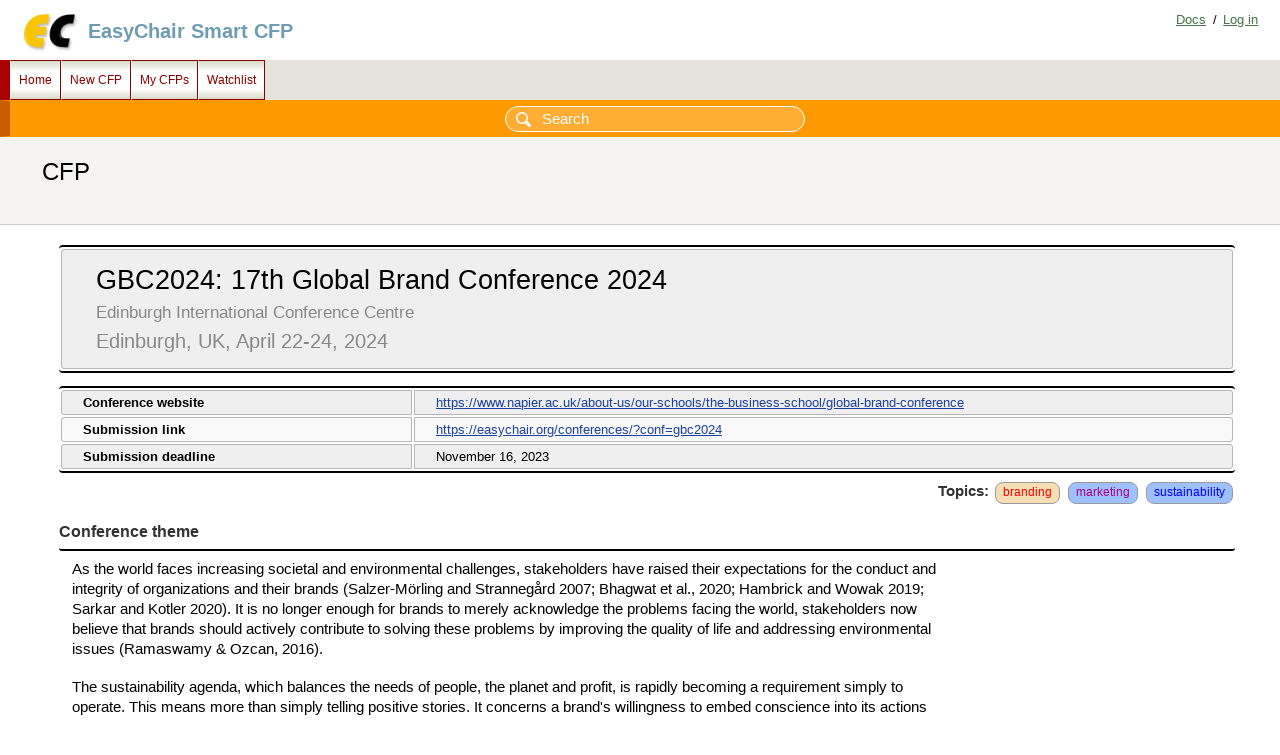

--- FILE ---
content_type: text/html; charset=UTF-8
request_url: https://wvvw.easychair.org/cfp/gbc2024
body_size: 4132
content:
<!DOCTYPE html>
<html lang="en-US">
<head>
<title> CFP</title>
<script>window['ec:pageId']='10911521483801034752'</script>
<meta content="text/html; charset=UTF-8" http-equiv="Content-Type"/>
<link rel="icon" href="/images/favicon.ico"/><link rel="StyleSheet" href="/css/cool.css?version=526" type="text/css"/><link rel="StyleSheet" href="/css/cfp/classic.css?version=526" type="text/css"/><link type="text/css" href="/css/menu_cfp.css?version=526" rel="StyleSheet"/><script src="/js/easy.js?version=526"> </script><script src="/js/menu.js?version=526"> </script></head>
<body><table id="page" class="page"><tr style="height:1px"><td><table class="header"><tr><td class="logocell"><a title="EasyChair home page" href="/"><img class="leftlogo" src="/images/logoEC_short.png"/></a></td><td class="rolecell"><span style="cursor:pointer" onclick="location.href=/cfp/" title="access EasyChair Smart CFP">EasyChair Smart CFP</span></td><td style="width:99%"></td><td class="helplink"><a href="/help/" title="EasyChair Documentation" class="toplinks">Docs</a>/<a class="toplinks" title="Log in" href="/account/signin">Log in</a></td></tr></table></td></tr><tr style="height:99%"><td class="menu_and_content"><div id="menu0" class="menu"><table cellspacing="0" style="position:static; visibility:visible;" class="menu" cellpadding="0"><tr><td class="top" onclick="Menu.followLink('menu1','/cfp/')" onmouseout="Menu.hide('menu1')" onmouseover="Menu.show('menu1')" title="Main page" id="menu1">Home</td><td onmouseout="Menu.hide('menu2')" onclick="Menu.followLink('menu2','/cfps/choose')" title="Create a new CFP" id="menu2" onmouseover="Menu.show('menu2')" class="top">New CFP</td><td class="top" onmouseout="Menu.hide('menu3')" onclick="Menu.followLink('menu3','/cfp/all.cgi')" id="menu3" title="Manage my CFPs" onmouseover="Menu.show('menu3')">My CFPs</td><td onmouseout="Menu.hide('menu4')" onclick="Menu.followLink('menu4','/cfp/watchlist.cgi')" title="My CFP watchlist" id="menu4" onmouseover="Menu.show('menu4')" class="top">Watchlist</td></tr></table></div><div class="content" id="content"><div class="search_row" id="cfp:search:row"><form id="search-form" method="GET" action="/cfp/search.cgi"><input placeholder="Search" id="search-input" name="query" type="text"/></form></div><div class="summary"><div class="pagetitle"> CFP</div></div><div class="subcontent"><div style="clear:right" id="cfp"><table class="title_table"><tr><td class="single"><div id="cfptitle">GBC2024: 17th Global Brand Conference 2024</div><div id="cfpvenue">Edinburgh International Conference Centre</div><div id="cfpdateplace">Edinburgh, UK, April 22-24, 2024</div></td></tr></table><table class="date_table"><tr><td>Conference website</td><td><a href="https://www.napier.ac.uk/about-us/our-schools/the-business-school/global-brand-conference" target="_blank">https://www.napier.ac.uk/about-us/our-schools/the-business-school/global-brand-conference</a></td></tr><tr><td>Submission link</td><td><a target="_blank" href="https://easychair.org/conferences/?conf=gbc2024">https://easychair.org/conferences/?conf=gbc2024</a></td></tr><tr><td>Submission deadline</td><td>November 16, 2023</td></tr></table><div class="topics">Topics: <a href="/cfp/topic.cgi?tid=81721"><span class="tag fg_red bg_wheat">branding</span></a> <a href="/cfp/topic.cgi?tid=5888"><span class="tag fg_darkred bg_cobalt">marketing</span></a> <a href="/cfp/topic.cgi?tid=49240"><span class="tag fg_blue bg_cobalt">sustainability</span></a></div><h2>Conference theme</h2>

<p>As the world faces increasing societal and environmental challenges, stakeholders have raised their expectations for the conduct and integrity of organizations and their brands (Salzer-Mörling and Strannegård 2007; Bhagwat et al., 2020; Hambrick and Wowak 2019; Sarkar and Kotler 2020). It is no longer enough for brands to merely acknowledge the problems facing the world, stakeholders now believe that brands should actively contribute to solving these problems by improving the quality of life and addressing environmental issues (Ramaswamy &amp; Ozcan, 2016).</p>

<p>The sustainability agenda, which balances the needs of people, the planet and profit, is rapidly becoming a requirement simply to operate. This means more than simply telling positive stories. It concerns a brand's willingness to embed conscience into its actions and to shift to a broader focus on creating value. This is the arena of conscientious brands, which suggests that brands, like people, can have moral agency and can choose to act in ways that make a positive contribution to the world (Iglesias &amp; Ind, 2016, 2020; Ind &amp; Horlings, 2016). Such brands are built on their willingness to think issues through critically from the perspective of all stakeholders and to work together to deliver transformative change (Ind &amp; Iglesias, 2022). Conscientious brands encompass a moral orientation that can integrate concepts such as sustainability, diversity, inclusion and equality as deliberative acts. The concept of conscientious brands was first introduced in the Journal of Brand Management Special Issue in 2011 edited by Nicholas Ind and Ian Ryder (Ind &amp; Ryder, 2011). Whilst concepts such as corporate social responsibility and sustainability are more frequently discussed in the context of brand management, recently there has been renewed interest in the idea of conscientious brands. This is evident in recent publications on the topic focusing on conscientious corporate brand co-creation (Iglesias et al., 2023; Iglesias &amp; Ind, 2020; Vallaster &amp; Lechner, 2022) and on conscientious B2B brands (Beitelspacher &amp; Getchell, 2023; Keränen et al., 2023; Abratt &amp; Kleyn, 2023). This renewed interest can be related to the results of the changes in stakeholder attitudes and behaviour.</p>

<p>Stakeholders have growing expectations of brands and in turn, brands have become more willing to associate themselves with social-political activist ideology and activities (Schmidt et al., 2021) such as Black Lives Matter, #MeToo, Pride and School Strike for Climates. However, the question remains as to whether intentions and actions are genuine. Are brands acting on their conscience to transform the world to be a better place, or are they jumping on a bandwagon to create positive brand associations? Furthermore, from the brand practitioner's perspective, further discussions are needed as to whether, and how, embedding conscience in the brand’s principles and actions could benefit their organisations and stakeholders.To address the increasing interest in the arena of conscientious brands and contribute to the existing discussions on conscientious brands, the theme of the 17th Global Brand Conference is:&nbsp;</p>

<p><strong>Conscientious Brands: Making Sustainability and Responsibility Work.</strong></p>

<p>We invite original research and in-depth conceptual papers on the conference theme, as well as research in the areas of brand, identity and reputation, including but not limited to:</p>

<ul>
	<li>B2B Brands&nbsp;</li>
	<li>Big Data Analytics and Brands</li>
	<li>Brand Activism</li>
	<li>Brand Co-Creation</li>
	<li>Brand Equity</li>
	<li>Brand Experience</li>
	<li>Brand Image and Identity</li>
	<li>Brand Love, Hate, and Brand Polarization</li>
	<li>Brand Orientation</li>
	<li>Corporate and Umbrella Brands</li>
	<li>Ethical, Charity, and Green Brands</li>
	<li>Heritage Brands</li>
	<li>Internal Branding</li>
	<li>Multisensory Branding</li>
	<li>Online/Digital Brands</li>
	<li>Place and Event Branding</li>
	<li>Product Branding</li>
	<li>Service Brands</li>
	<li>Corporate Reputation and identity issues</li>
</ul>

<h2>Submission Guidelines</h2>

<p>Authors wishing to present a competitive paper are invited to submit an extended abstract by 6 November 2023. The submission link will be open on August 2023.</p>

<p>All papers will be double-blind reviewed, so authors should not be identified within the text. If the paper is accepted for the conference, the authors will have the opportunity to revise their paper based on reviewer feedback.</p>

<p><strong>The extended abstract should be between 1,400–1,700 words (and should follow the following structure:</strong></p>

<ul>
	<li>Title, and Keywords (3–5)</li>
	<li>Purpose</li>
	<li>Methodology/Approach</li>
	<li>Findings</li>
	<li>Theoretical Implications</li>
	<li>Practical Implications (if applicable)</li>
	<li>Originality/Value</li>
	<li>List of references</li>
</ul>

<p><u>A summary of the research (250 words) will also be requested during the submission.</u></p>

<p>If the extended abstract is accepted for a presentation at the conference, <strong><u>this summary will be published in the conference proceeding.</u></strong></p>

<p>If your submission is a working paper, please indicate this in the relevant section (e.g., Findings) and provide as much detail/discussion as possible for the other sections.</p>

<p><strong>Please respect the following formatting details:</strong></p>

<p>File Naming: The files must contain the last name of the submitting author, the abstract’s title (up to first five words), and the date of submission.</p>

<ul>
	<li>Example: Author_document_title_day_month_year</li>
	<li>Margins: Normal</li>
	<li>Font Type &amp; Size: Times New Roman, 12 pt</li>
	<li>Line-spacing: 1.5</li>
	<li>File Format: MS Word (i.e. .doc, .docx) or PDF.</li>
	<li>References: Please follow APA system</li>
</ul>

<h2>Committees</h2>

<h3>Conference Chair and Co-Chairs</h3>

<ul>
	<li>Dr Nathalia Tjandra</li>
	<li>Professor Christof Backhaus</li>
	<li>Professor Anna Watson</li>
</ul>

<h3>Conference Organizing Team</h3>

<ul>
	<li>Dr Kyle Andrews</li>
	<li>Dr Jackie Cameron</li>
	<li>Dr Alessandro Feri</li>
	<li>Dr Reika Igarashi</li>
	<li>Dr Jamie Thompson</li>
	<li>Ms.Emma McNeill</li>
</ul>

<h2>Contact</h2>

<p>All questions about submissions should be emailed to&nbsp;<strong>gbc2024@napier.ac.uk</strong></p></div></div></div></td></tr><tr><td class="footer">Copyright © 2002 – 2025 EasyChair</td></tr></table></body>
</html>


--- FILE ---
content_type: text/css
request_url: https://wvvw.easychair.org/css/cfp/classic.css?version=526
body_size: 832
content:
/* EasyChair style sheet
 * (c) 2016-2017 easychair.org 
 */

#cfp {
  margin: 10pt 30pt 20pt 20pt;
  max-width: 1200px;
  /* the below line is required for HTML editor to pick up the default font */ 
  font-family: Verdana, Arial, Helvetica, sans-serif;
}
#cfplinks { margin: 0pt 0pt 4pt 0pt;}
#cfptitle {text-align:left;font-size:20pt;margin:5pt 20pt 5pt 20pt; }
#cfpvenue {text-align:left;font-size:13pt;margin:5pt 20pt 5pt 20pt; color: #888; }
#cfpdateplace {text-align:left;font-size:15pt;margin:5pt 20pt 5pt 20pt; color: #888; }
#cfplinks a:link {
  display: inline-block;
  padding: 0pt 0pt 7pt 0pt;
  font-size:11pt;
  color: #1d419f;
}
#cfplinks a:link:hover { color:#ee0000; }
#cfplinks a:visited { color:#1d419f; }
#cfplinks a:visited:hover { color:#ee0000; }
#cfp h2 {
  margin: 7pt 0px 6pt 0px;
  font-size:12pt;
  border-bottom: solid 2px #000;
  background: #fff;
  color: #333;
  padding: 4pt 0pt 6pt 0pt;
  font-family: verdana, sans-serif;
  border-radius: 3px;
  font-weight: bold;
}
#cfp h3 {
  margin: 7pt 0pt 6pt 30pt;
  font-weight: bold;
  font-size:11pt;
  border-bottom: solid 1px #000;
  background: #fff;
  color: #333;
  padding: 3pt 0pt 4pt 0pt;
  font-family: verdana, sans-serif;
  border-radius: 3px;
}
#cfp .topics {
  margin: 0pt 0pt 0pt 20pt;
  color: #333;
  font-weight: bold;
  font-size:11pt;
  font-family: verdana, sans-serif;
  text-align: right;
}
#cfp .topics a:link {
  display: inline-block;
  padding: 0pt 0pt 2pt 0pt;
  font-size:11pt;
  color: #1d419f;
  font-weight: normal;
}
#cfp .topics a:link:hover { color:#ee0000; }
#cfp .topics a:visited { color:#1d419f; }
#cfp .topics a:visited:hover { color:#ee0000; }
#cfplinks .separ {
  padding: 0pt 6pt 0pt 6pt;
  color: #1d419f;
}
#cfp p { 
  font-size:11pt;
  padding-bottom: 5pt;
}
#cfp li { font-size:11pt; }
#cfp ul { padding-bottom: 5pt;}
#cfp .title_table {
  border-top: 2px solid #000;
  border-bottom: 2px solid #000;
  border-radius: 4px;
  margin-bottom: 10pt;
  width: 100%;
}
#cfp .title_table .logocell {
  border: 1px solid #b6b6b6;
  padding: 10pt;
  border-radius: 4px 0px 0px 4px;
}
#cfp .title_table .titlecell {
  background: #efefef;
  padding: 6pt;
  border: 1px solid #b6b6b6;
  border-radius: 0px 3px 3px 0px;
}
#cfp .title_table .single {
  background: #efefef;
  padding: 6pt;
  border: 1px solid #b6b6b6;
  border-radius: 3px;
}
#cfp .date_table {
  border-top: 2px solid #000;
  border-bottom: 2px solid #000;
  border-radius: 4px;
  margin: 0pt 0pt 6pt 0pt;
  width: 100%;
}
#cfp .date_table tr:nth-child(odd) td:nth-child(odd) {
  border: 1px solid #b6b6b6;
  padding: 3pt 6pt 3pt 16pt;
  border-radius: 3px 0px 0px 3px;
  width: 30%;
  font-weight: bold;
  background: #efefef;
}
#cfp .date_table tr:nth-child(even) td:nth-child(odd) {
  border: 1px solid #b6b6b6;
  padding: 3pt 6pt 3pt 16pt;
  border-radius: 3px 0px 0px 3px;
  width: 30%;
  font-weight: bold;
  background: #f9f9f9;
}
#cfp .date_table tr:nth-child(odd) td:nth-child(even) {
  padding: 3pt 6pt 3pt 16pt;
  border: 1px solid #b6b6b6;
  border-radius: 0px 3px 3px 0px;
  width: 70%;
  background: #efefef;
}
#cfp .date_table tr:nth-child(even) td:nth-child(even) {
  padding: 3pt 6pt 3pt 16pt;
  border: 1px solid #b6b6b6;
  border-radius: 0px 3px 3px 0px;
  width: 70%;
  background: #f9f9f9;
}
#cfp .date_table a:link {
  font-size:10pt;
  color: #1d419f;
}
#cfp .date_table a:link:hover { color:#ee0000; }
#cfp .date_table a:visited { color:#1d419f; }
#cfp .date_table a:visited:hover { color:#ee0000; }


--- FILE ---
content_type: text/css
request_url: https://wvvw.easychair.org/css/menu_cfp.css?version=526
body_size: 1311
content:
/* EasyChair style sheet
 * (c) 2016-2017 easychair.org
 * (c) 2020 EasyChair Ltd
 */

/* style with WHITE menu for SmartCFP */
div.menu {
  background: #e4e4dc;
  padding: 0px 0px 0px 0px;
  border-left: 10px solid #aa0000;
}
.menu table.menu td.top { /* main menu */
  padding:0px 8px 0px 8px;
  color:#880000;
  background: #f6f6ef url('/images/b_short_white.png') repeat-x top;
  border: 1px solid #880000;
  border-left: 1px solid #fff;
  cursor:pointer;
  font-size:12px;
  height:38px;
  white-space:nowrap;
}
.menu:hover table.menu:hover td.top:hover { /* hover main menu */
  background: #aa0000;
  border: 1px solid #aa0000;
  color:#fff;
}
.menu table.menu td.tab { /* popup menu */
  padding: 6px 15px 5px 15px;
  color: #880000;
  white-space: nowrap;
  background-color: #f7f7f0;
  border-left: 1px solid #880000;
  border-top: 1px solid #880000;
  border-right: 1px solid #880000;
  font-family: Verdana,Arial,Helvetica,sans-serif;
  font-size: 12px;
  cursor: pointer;
}
.menu table.menu tr:last-child td.tab {
  border-bottom: 1px solid #880000;
}
.menu:hover table.menu:hover td.tab:hover { /* hover popup menu */
  color:#fff;
  background-color:#aa0000;
}

/* the leftmost top-level tab */
.menu table.menu td.top:first-child {
  padding:0px 8px 0px 8px;
  color:#880000;
  background: #f6f6ef url('/images/b_short_white.png') repeat-x top;
  border: 1px solid #880000;
  border-left: 1px solid #fff;
  cursor:pointer;
  font-size:12px;
  height:38px;
  white-space:nowrap;
}

table.menu {
  border: 0px;
  padding: 0px;
  visibility: hidden;
  position: absolute;
  border-spacing: 0;
}

.menu table.menu td.alerts { /* Alerts in main menu */
  padding:0px 8px 0px 8px;
  color:#f00;
  background: #f6f6ef url('/images/b_short_white.png') repeat-x top;
  border: 1px solid #880000;
  border-left: 1px solid #fff;
  cursor:pointer;
  font-size:12px;
  height:38px;
  white-space:nowrap;
}
.menu:hover table.menu:hover td.alerts:hover { /* hover Alerts menu */
  background: #aa0000;
  border: 1px solid #aa0000;
  color:#f3ff00;
}

.whereareyou{
  position: relative;
  color: #aa0000;
  font-weight: normal;
  border: 1px solid #d60d14;
  left: 0px;
  top: -2px;
  font-size: 8pt;
  padding: 4pt 8pt 3pt 8pt;
  margin-left: 2px;
  border-radius: 8px;
}

.search_row {
  padding:0px 25px 0px 45px;
  color:#333;
  font-family:Verdana,sans-serif;
  font-size:13px;
  height:35px;
  width: auto;
  border:1px  #ff9900 solid;
  border-left:10px #c75e00 solid;
  background: #ff9900;
  text-align: center;
}
#search-form {}
#search-input {
   position: relative;
   font-size:11pt;
   color: #fff;
   box-sizing: border-box;
   border: 1px solid #fff;
   background: #ffad33 url('/images/search.png') left 10px top 5px no-repeat;
   background-size: 15px Auto;
   border-radius: 15px 15px 15px 15px;
   padding-left: 36px;
   height: 26px;
   width: 300px;
   top: 5px;
}
#search-input:focus {
   color: #666;
   outline: none !important;
   border:0px solid #aa0000;
   box-shadow: 0 0 6px #ffad33;
   background: #fff url('/images/search2.png') left 10px top 5px no-repeat;
   background-size: 15px Auto;
   width: 500px;
}

#search-input::placeholder { color: #fff; }
#search-input::-ms-input-placeholder { color: #fff; }
#search-input::-moz-placeholder { color: #fff; }
#search-input::-webkit-input-placeholder { color: #fff; }

.cfp_date {
  white-space:nowrap;
  font-family: 'Lucida Console', monospace;
  letter-spacing: -0.1px;
  word-spacing: -5px;
}

.cfp_buttons_home {
  display: block;
  position: relative;
  margin-left: 55px;
  margin-top: 3px;
  border: solid 0px #999;
}

.cfp_buttons_work {
  display: block;
  position: relative;
  margin: 10px 0px 7px 55px;
  border: solid 0px #999;
}

.cfp_button {
  position: relative;
  height: 30px;
  font-size:13px;
  padding: 0px 20px 0px 30px;
  background: #f0ede6 url('/images/bg_circlered.png') no-repeat left 12px top 11px;
  border: solid #c75e00 1px;
  border-radius: 9pt 9pt 9pt 9pt;
  white-space: nowrap;
  border-collapse: separate;
  display: inline-block;
  margin: 3px 2px 3px 2px;
  color: #a00;
  line-height: 28px;
  box-shadow: 4px 4px 4px 0px rgba(0, 0, 0, .2);
}
.cfp_button:hover {
  border: solid #c75e00 1px;
  margin: 3px 2px 3px 2px;
  top: 3px;
  left: 1px;
  box-shadow: 2px 2px 1px 0px rgba(0, 0, 0, .2);
  background: #f5f3ee url('/images/bg_circleredh.png') no-repeat left 12px top 11px;
  color: #f00;
}

.cfp_button_select {
  background: #a00 url('/images/bg_circleredw.png') no-repeat left 12px top 11px;
  color: #fff;
}
.cfp_button_select:hover {
  background: #a00 url('/images/bg_circleredw.png') no-repeat left 12px top 11px;
  color: #fff;
}
